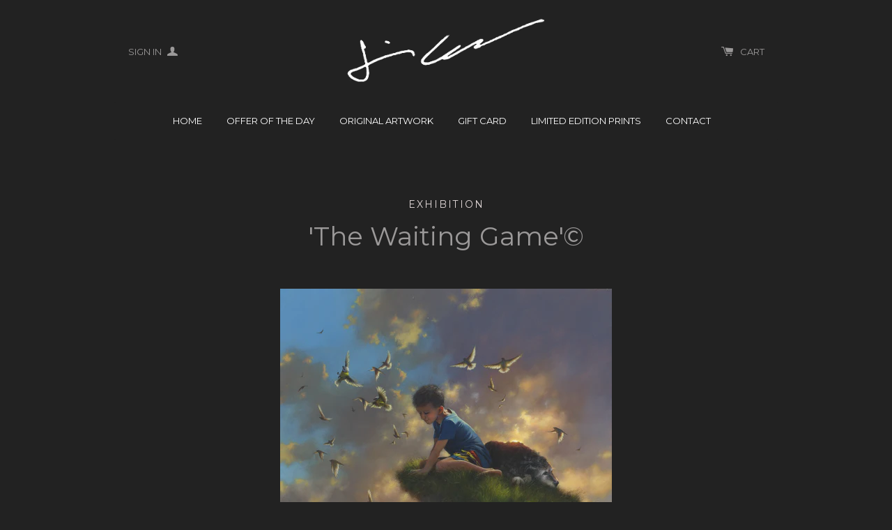

--- FILE ---
content_type: text/html; charset=utf-8
request_url: https://www.jimmylawlor.com/collections/original-paintings/products/the-waiting-game
body_size: 13371
content:
<!doctype html>
<!--[if lt IE 7]><html class="no-js lt-ie9 lt-ie8 lt-ie7" lang="en"> <![endif]-->
<!--[if IE 7]><html class="no-js lt-ie9 lt-ie8" lang="en"> <![endif]-->
<!--[if IE 8]><html class="no-js lt-ie9" lang="en"> <![endif]-->
<!--[if IE 9 ]><html class="ie9 no-js"> <![endif]-->
<!--[if (gt IE 9)|!(IE)]><!--> <html class="no-js"> <!--<![endif]-->
<head>

  <!-- Basic page needs ================================================== -->
  <meta charset="utf-8">
  <meta http-equiv="X-UA-Compatible" content="IE=edge,chrome=1">

  

  <!-- Title and description ================================================== -->
  <title>
  &#39;The Waiting Game&#39;© &ndash; Jimmy Lawlor
  </title>

  
  <meta name="description" content="Original Artwork Size: 24 inches x 24 inches Medium: Acrylic Original artwork is framed">
  

  <!-- Product meta ================================================== -->
  

  <meta property="og:type" content="product">
  <meta property="og:title" content="&#39;The Waiting Game&#39;©">
  
  <meta property="og:image" content="http://www.jimmylawlor.com/cdn/shop/products/thewaitinggame_grande.jpg?v=1615893328">
  <meta property="og:image:secure_url" content="https://www.jimmylawlor.com/cdn/shop/products/thewaitinggame_grande.jpg?v=1615893328">
  
  <meta property="og:price:amount" content="8,000.00">
  <meta property="og:price:currency" content="EUR">


  <meta property="og:description" content="Original Artwork Size: 24 inches x 24 inches Medium: Acrylic Original artwork is framed">

  <meta property="og:url" content="https://www.jimmylawlor.com/products/the-waiting-game">
  <meta property="og:site_name" content="Jimmy Lawlor">

  



  <meta name="twitter:site" content="@LawlorJimmy">


  <meta name="twitter:card" content="product">
  <meta name="twitter:title" content="'The Waiting Game'©">
  <meta name="twitter:description" content="Original Artwork
Size: 24 inches x 24 inches
Medium: Acrylic
Original artwork is framed">
  <meta name="twitter:image" content="https://www.jimmylawlor.com/cdn/shop/products/thewaitinggame_medium.jpg?v=1615893328">
  <meta name="twitter:image:width" content="240">
  <meta name="twitter:image:height" content="240">
  <meta name="twitter:label1" content="Price">
  <meta name="twitter:data1" content="&amp;euro;8,000.00 EUR">
  
  <meta name="twitter:label2" content="Brand">
  <meta name="twitter:data2" content="Jimmy&#39;s Site">
  



  <!-- Helpers ================================================== -->
  <link rel="canonical" href="https://www.jimmylawlor.com/products/the-waiting-game">
  <meta name="viewport" content="width=device-width,initial-scale=1">
  
  
  
  <link href="//fonts.googleapis.com/css?family=Open+Sans:" rel="stylesheet" type="text/css" media="all" />


  
    
    
    <link href="//fonts.googleapis.com/css?family=Montserrat:400" rel="stylesheet" type="text/css" media="all" />
  


  



  <!-- CSS ================================================== -->
  
    <link href="//www.jimmylawlor.com/cdn/shop/t/3/assets/owl.carousel.min.css?v=176829526987963456631433931293" rel="stylesheet" type="text/css" media="all" />
  
  <link href="//www.jimmylawlor.com/cdn/shop/t/3/assets/timber.scss.css?v=157141534285287215671701509734" rel="stylesheet" type="text/css" media="all" />

  

  <!-- Header hook for plugins ================================================== -->
  <script>window.performance && window.performance.mark && window.performance.mark('shopify.content_for_header.start');</script><meta id="shopify-digital-wallet" name="shopify-digital-wallet" content="/8904118/digital_wallets/dialog">
<meta name="shopify-checkout-api-token" content="fb459a05bab1aa771a21098af8e17d7a">
<meta id="in-context-paypal-metadata" data-shop-id="8904118" data-venmo-supported="false" data-environment="production" data-locale="en_US" data-paypal-v4="true" data-currency="EUR">
<link rel="alternate" type="application/json+oembed" href="https://www.jimmylawlor.com/products/the-waiting-game.oembed">
<script async="async" src="/checkouts/internal/preloads.js?locale=en-IE"></script>
<script id="shopify-features" type="application/json">{"accessToken":"fb459a05bab1aa771a21098af8e17d7a","betas":["rich-media-storefront-analytics"],"domain":"www.jimmylawlor.com","predictiveSearch":true,"shopId":8904118,"locale":"en"}</script>
<script>var Shopify = Shopify || {};
Shopify.shop = "jimmys-site.myshopify.com";
Shopify.locale = "en";
Shopify.currency = {"active":"EUR","rate":"1.0"};
Shopify.country = "IE";
Shopify.theme = {"name":"Solo","id":32204675,"schema_name":null,"schema_version":null,"theme_store_id":22,"role":"main"};
Shopify.theme.handle = "null";
Shopify.theme.style = {"id":null,"handle":null};
Shopify.cdnHost = "www.jimmylawlor.com/cdn";
Shopify.routes = Shopify.routes || {};
Shopify.routes.root = "/";</script>
<script type="module">!function(o){(o.Shopify=o.Shopify||{}).modules=!0}(window);</script>
<script>!function(o){function n(){var o=[];function n(){o.push(Array.prototype.slice.apply(arguments))}return n.q=o,n}var t=o.Shopify=o.Shopify||{};t.loadFeatures=n(),t.autoloadFeatures=n()}(window);</script>
<script id="shop-js-analytics" type="application/json">{"pageType":"product"}</script>
<script defer="defer" async type="module" src="//www.jimmylawlor.com/cdn/shopifycloud/shop-js/modules/v2/client.init-shop-cart-sync_BT-GjEfc.en.esm.js"></script>
<script defer="defer" async type="module" src="//www.jimmylawlor.com/cdn/shopifycloud/shop-js/modules/v2/chunk.common_D58fp_Oc.esm.js"></script>
<script defer="defer" async type="module" src="//www.jimmylawlor.com/cdn/shopifycloud/shop-js/modules/v2/chunk.modal_xMitdFEc.esm.js"></script>
<script type="module">
  await import("//www.jimmylawlor.com/cdn/shopifycloud/shop-js/modules/v2/client.init-shop-cart-sync_BT-GjEfc.en.esm.js");
await import("//www.jimmylawlor.com/cdn/shopifycloud/shop-js/modules/v2/chunk.common_D58fp_Oc.esm.js");
await import("//www.jimmylawlor.com/cdn/shopifycloud/shop-js/modules/v2/chunk.modal_xMitdFEc.esm.js");

  window.Shopify.SignInWithShop?.initShopCartSync?.({"fedCMEnabled":true,"windoidEnabled":true});

</script>
<script id="__st">var __st={"a":8904118,"offset":0,"reqid":"131ad2e9-92d5-4bb6-b721-cf241e79826d-1769390474","pageurl":"www.jimmylawlor.com\/collections\/original-paintings\/products\/the-waiting-game","u":"e001b00b268f","p":"product","rtyp":"product","rid":6597404917943};</script>
<script>window.ShopifyPaypalV4VisibilityTracking = true;</script>
<script id="captcha-bootstrap">!function(){'use strict';const t='contact',e='account',n='new_comment',o=[[t,t],['blogs',n],['comments',n],[t,'customer']],c=[[e,'customer_login'],[e,'guest_login'],[e,'recover_customer_password'],[e,'create_customer']],r=t=>t.map((([t,e])=>`form[action*='/${t}']:not([data-nocaptcha='true']) input[name='form_type'][value='${e}']`)).join(','),a=t=>()=>t?[...document.querySelectorAll(t)].map((t=>t.form)):[];function s(){const t=[...o],e=r(t);return a(e)}const i='password',u='form_key',d=['recaptcha-v3-token','g-recaptcha-response','h-captcha-response',i],f=()=>{try{return window.sessionStorage}catch{return}},m='__shopify_v',_=t=>t.elements[u];function p(t,e,n=!1){try{const o=window.sessionStorage,c=JSON.parse(o.getItem(e)),{data:r}=function(t){const{data:e,action:n}=t;return t[m]||n?{data:e,action:n}:{data:t,action:n}}(c);for(const[e,n]of Object.entries(r))t.elements[e]&&(t.elements[e].value=n);n&&o.removeItem(e)}catch(o){console.error('form repopulation failed',{error:o})}}const l='form_type',E='cptcha';function T(t){t.dataset[E]=!0}const w=window,h=w.document,L='Shopify',v='ce_forms',y='captcha';let A=!1;((t,e)=>{const n=(g='f06e6c50-85a8-45c8-87d0-21a2b65856fe',I='https://cdn.shopify.com/shopifycloud/storefront-forms-hcaptcha/ce_storefront_forms_captcha_hcaptcha.v1.5.2.iife.js',D={infoText:'Protected by hCaptcha',privacyText:'Privacy',termsText:'Terms'},(t,e,n)=>{const o=w[L][v],c=o.bindForm;if(c)return c(t,g,e,D).then(n);var r;o.q.push([[t,g,e,D],n]),r=I,A||(h.body.append(Object.assign(h.createElement('script'),{id:'captcha-provider',async:!0,src:r})),A=!0)});var g,I,D;w[L]=w[L]||{},w[L][v]=w[L][v]||{},w[L][v].q=[],w[L][y]=w[L][y]||{},w[L][y].protect=function(t,e){n(t,void 0,e),T(t)},Object.freeze(w[L][y]),function(t,e,n,w,h,L){const[v,y,A,g]=function(t,e,n){const i=e?o:[],u=t?c:[],d=[...i,...u],f=r(d),m=r(i),_=r(d.filter((([t,e])=>n.includes(e))));return[a(f),a(m),a(_),s()]}(w,h,L),I=t=>{const e=t.target;return e instanceof HTMLFormElement?e:e&&e.form},D=t=>v().includes(t);t.addEventListener('submit',(t=>{const e=I(t);if(!e)return;const n=D(e)&&!e.dataset.hcaptchaBound&&!e.dataset.recaptchaBound,o=_(e),c=g().includes(e)&&(!o||!o.value);(n||c)&&t.preventDefault(),c&&!n&&(function(t){try{if(!f())return;!function(t){const e=f();if(!e)return;const n=_(t);if(!n)return;const o=n.value;o&&e.removeItem(o)}(t);const e=Array.from(Array(32),(()=>Math.random().toString(36)[2])).join('');!function(t,e){_(t)||t.append(Object.assign(document.createElement('input'),{type:'hidden',name:u})),t.elements[u].value=e}(t,e),function(t,e){const n=f();if(!n)return;const o=[...t.querySelectorAll(`input[type='${i}']`)].map((({name:t})=>t)),c=[...d,...o],r={};for(const[a,s]of new FormData(t).entries())c.includes(a)||(r[a]=s);n.setItem(e,JSON.stringify({[m]:1,action:t.action,data:r}))}(t,e)}catch(e){console.error('failed to persist form',e)}}(e),e.submit())}));const S=(t,e)=>{t&&!t.dataset[E]&&(n(t,e.some((e=>e===t))),T(t))};for(const o of['focusin','change'])t.addEventListener(o,(t=>{const e=I(t);D(e)&&S(e,y())}));const B=e.get('form_key'),M=e.get(l),P=B&&M;t.addEventListener('DOMContentLoaded',(()=>{const t=y();if(P)for(const e of t)e.elements[l].value===M&&p(e,B);[...new Set([...A(),...v().filter((t=>'true'===t.dataset.shopifyCaptcha))])].forEach((e=>S(e,t)))}))}(h,new URLSearchParams(w.location.search),n,t,e,['guest_login'])})(!0,!0)}();</script>
<script integrity="sha256-4kQ18oKyAcykRKYeNunJcIwy7WH5gtpwJnB7kiuLZ1E=" data-source-attribution="shopify.loadfeatures" defer="defer" src="//www.jimmylawlor.com/cdn/shopifycloud/storefront/assets/storefront/load_feature-a0a9edcb.js" crossorigin="anonymous"></script>
<script data-source-attribution="shopify.dynamic_checkout.dynamic.init">var Shopify=Shopify||{};Shopify.PaymentButton=Shopify.PaymentButton||{isStorefrontPortableWallets:!0,init:function(){window.Shopify.PaymentButton.init=function(){};var t=document.createElement("script");t.src="https://www.jimmylawlor.com/cdn/shopifycloud/portable-wallets/latest/portable-wallets.en.js",t.type="module",document.head.appendChild(t)}};
</script>
<script data-source-attribution="shopify.dynamic_checkout.buyer_consent">
  function portableWalletsHideBuyerConsent(e){var t=document.getElementById("shopify-buyer-consent"),n=document.getElementById("shopify-subscription-policy-button");t&&n&&(t.classList.add("hidden"),t.setAttribute("aria-hidden","true"),n.removeEventListener("click",e))}function portableWalletsShowBuyerConsent(e){var t=document.getElementById("shopify-buyer-consent"),n=document.getElementById("shopify-subscription-policy-button");t&&n&&(t.classList.remove("hidden"),t.removeAttribute("aria-hidden"),n.addEventListener("click",e))}window.Shopify?.PaymentButton&&(window.Shopify.PaymentButton.hideBuyerConsent=portableWalletsHideBuyerConsent,window.Shopify.PaymentButton.showBuyerConsent=portableWalletsShowBuyerConsent);
</script>
<script data-source-attribution="shopify.dynamic_checkout.cart.bootstrap">document.addEventListener("DOMContentLoaded",(function(){function t(){return document.querySelector("shopify-accelerated-checkout-cart, shopify-accelerated-checkout")}if(t())Shopify.PaymentButton.init();else{new MutationObserver((function(e,n){t()&&(Shopify.PaymentButton.init(),n.disconnect())})).observe(document.body,{childList:!0,subtree:!0})}}));
</script>
<link id="shopify-accelerated-checkout-styles" rel="stylesheet" media="screen" href="https://www.jimmylawlor.com/cdn/shopifycloud/portable-wallets/latest/accelerated-checkout-backwards-compat.css" crossorigin="anonymous">
<style id="shopify-accelerated-checkout-cart">
        #shopify-buyer-consent {
  margin-top: 1em;
  display: inline-block;
  width: 100%;
}

#shopify-buyer-consent.hidden {
  display: none;
}

#shopify-subscription-policy-button {
  background: none;
  border: none;
  padding: 0;
  text-decoration: underline;
  font-size: inherit;
  cursor: pointer;
}

#shopify-subscription-policy-button::before {
  box-shadow: none;
}

      </style>

<script>window.performance && window.performance.mark && window.performance.mark('shopify.content_for_header.end');</script>

  

<!--[if lte IE 9]>
<script src="//cdnjs.cloudflare.com/ajax/libs/html5shiv/3.7.2/html5shiv.min.js" type="text/javascript"></script>
<script src="//www.jimmylawlor.com/cdn/shop/t/3/assets/respond.min.js?v=32887740752178161811433931293" type="text/javascript"></script>
<link href="//www.jimmylawlor.com/cdn/shop/t/3/assets/respond-proxy.html" id="respond-proxy" rel="respond-proxy" />
<link href="//www.jimmylawlor.com/search?q=b565431bc7449af8bc5e3a8674ab820d" id="respond-redirect" rel="respond-redirect" />
<script src="//www.jimmylawlor.com/search?q=b565431bc7449af8bc5e3a8674ab820d" type="text/javascript"></script>
<![endif]-->


  
  

  
  <script src="//ajax.googleapis.com/ajax/libs/jquery/1.11.0/jquery.min.js" type="text/javascript"></script>
  <script src="//www.jimmylawlor.com/cdn/shop/t/3/assets/modernizr.min.js?v=520786850485634651433931293" type="text/javascript"></script>
  
    <script src="//www.jimmylawlor.com/cdn/shop/t/3/assets/owl.carousel.min.js?v=31265185869192891091433931293" type="text/javascript"></script>
  

<link href="https://monorail-edge.shopifysvc.com" rel="dns-prefetch">
<script>(function(){if ("sendBeacon" in navigator && "performance" in window) {try {var session_token_from_headers = performance.getEntriesByType('navigation')[0].serverTiming.find(x => x.name == '_s').description;} catch {var session_token_from_headers = undefined;}var session_cookie_matches = document.cookie.match(/_shopify_s=([^;]*)/);var session_token_from_cookie = session_cookie_matches && session_cookie_matches.length === 2 ? session_cookie_matches[1] : "";var session_token = session_token_from_headers || session_token_from_cookie || "";function handle_abandonment_event(e) {var entries = performance.getEntries().filter(function(entry) {return /monorail-edge.shopifysvc.com/.test(entry.name);});if (!window.abandonment_tracked && entries.length === 0) {window.abandonment_tracked = true;var currentMs = Date.now();var navigation_start = performance.timing.navigationStart;var payload = {shop_id: 8904118,url: window.location.href,navigation_start,duration: currentMs - navigation_start,session_token,page_type: "product"};window.navigator.sendBeacon("https://monorail-edge.shopifysvc.com/v1/produce", JSON.stringify({schema_id: "online_store_buyer_site_abandonment/1.1",payload: payload,metadata: {event_created_at_ms: currentMs,event_sent_at_ms: currentMs}}));}}window.addEventListener('pagehide', handle_abandonment_event);}}());</script>
<script id="web-pixels-manager-setup">(function e(e,d,r,n,o){if(void 0===o&&(o={}),!Boolean(null===(a=null===(i=window.Shopify)||void 0===i?void 0:i.analytics)||void 0===a?void 0:a.replayQueue)){var i,a;window.Shopify=window.Shopify||{};var t=window.Shopify;t.analytics=t.analytics||{};var s=t.analytics;s.replayQueue=[],s.publish=function(e,d,r){return s.replayQueue.push([e,d,r]),!0};try{self.performance.mark("wpm:start")}catch(e){}var l=function(){var e={modern:/Edge?\/(1{2}[4-9]|1[2-9]\d|[2-9]\d{2}|\d{4,})\.\d+(\.\d+|)|Firefox\/(1{2}[4-9]|1[2-9]\d|[2-9]\d{2}|\d{4,})\.\d+(\.\d+|)|Chrom(ium|e)\/(9{2}|\d{3,})\.\d+(\.\d+|)|(Maci|X1{2}).+ Version\/(15\.\d+|(1[6-9]|[2-9]\d|\d{3,})\.\d+)([,.]\d+|)( \(\w+\)|)( Mobile\/\w+|) Safari\/|Chrome.+OPR\/(9{2}|\d{3,})\.\d+\.\d+|(CPU[ +]OS|iPhone[ +]OS|CPU[ +]iPhone|CPU IPhone OS|CPU iPad OS)[ +]+(15[._]\d+|(1[6-9]|[2-9]\d|\d{3,})[._]\d+)([._]\d+|)|Android:?[ /-](13[3-9]|1[4-9]\d|[2-9]\d{2}|\d{4,})(\.\d+|)(\.\d+|)|Android.+Firefox\/(13[5-9]|1[4-9]\d|[2-9]\d{2}|\d{4,})\.\d+(\.\d+|)|Android.+Chrom(ium|e)\/(13[3-9]|1[4-9]\d|[2-9]\d{2}|\d{4,})\.\d+(\.\d+|)|SamsungBrowser\/([2-9]\d|\d{3,})\.\d+/,legacy:/Edge?\/(1[6-9]|[2-9]\d|\d{3,})\.\d+(\.\d+|)|Firefox\/(5[4-9]|[6-9]\d|\d{3,})\.\d+(\.\d+|)|Chrom(ium|e)\/(5[1-9]|[6-9]\d|\d{3,})\.\d+(\.\d+|)([\d.]+$|.*Safari\/(?![\d.]+ Edge\/[\d.]+$))|(Maci|X1{2}).+ Version\/(10\.\d+|(1[1-9]|[2-9]\d|\d{3,})\.\d+)([,.]\d+|)( \(\w+\)|)( Mobile\/\w+|) Safari\/|Chrome.+OPR\/(3[89]|[4-9]\d|\d{3,})\.\d+\.\d+|(CPU[ +]OS|iPhone[ +]OS|CPU[ +]iPhone|CPU IPhone OS|CPU iPad OS)[ +]+(10[._]\d+|(1[1-9]|[2-9]\d|\d{3,})[._]\d+)([._]\d+|)|Android:?[ /-](13[3-9]|1[4-9]\d|[2-9]\d{2}|\d{4,})(\.\d+|)(\.\d+|)|Mobile Safari.+OPR\/([89]\d|\d{3,})\.\d+\.\d+|Android.+Firefox\/(13[5-9]|1[4-9]\d|[2-9]\d{2}|\d{4,})\.\d+(\.\d+|)|Android.+Chrom(ium|e)\/(13[3-9]|1[4-9]\d|[2-9]\d{2}|\d{4,})\.\d+(\.\d+|)|Android.+(UC? ?Browser|UCWEB|U3)[ /]?(15\.([5-9]|\d{2,})|(1[6-9]|[2-9]\d|\d{3,})\.\d+)\.\d+|SamsungBrowser\/(5\.\d+|([6-9]|\d{2,})\.\d+)|Android.+MQ{2}Browser\/(14(\.(9|\d{2,})|)|(1[5-9]|[2-9]\d|\d{3,})(\.\d+|))(\.\d+|)|K[Aa][Ii]OS\/(3\.\d+|([4-9]|\d{2,})\.\d+)(\.\d+|)/},d=e.modern,r=e.legacy,n=navigator.userAgent;return n.match(d)?"modern":n.match(r)?"legacy":"unknown"}(),u="modern"===l?"modern":"legacy",c=(null!=n?n:{modern:"",legacy:""})[u],f=function(e){return[e.baseUrl,"/wpm","/b",e.hashVersion,"modern"===e.buildTarget?"m":"l",".js"].join("")}({baseUrl:d,hashVersion:r,buildTarget:u}),m=function(e){var d=e.version,r=e.bundleTarget,n=e.surface,o=e.pageUrl,i=e.monorailEndpoint;return{emit:function(e){var a=e.status,t=e.errorMsg,s=(new Date).getTime(),l=JSON.stringify({metadata:{event_sent_at_ms:s},events:[{schema_id:"web_pixels_manager_load/3.1",payload:{version:d,bundle_target:r,page_url:o,status:a,surface:n,error_msg:t},metadata:{event_created_at_ms:s}}]});if(!i)return console&&console.warn&&console.warn("[Web Pixels Manager] No Monorail endpoint provided, skipping logging."),!1;try{return self.navigator.sendBeacon.bind(self.navigator)(i,l)}catch(e){}var u=new XMLHttpRequest;try{return u.open("POST",i,!0),u.setRequestHeader("Content-Type","text/plain"),u.send(l),!0}catch(e){return console&&console.warn&&console.warn("[Web Pixels Manager] Got an unhandled error while logging to Monorail."),!1}}}}({version:r,bundleTarget:l,surface:e.surface,pageUrl:self.location.href,monorailEndpoint:e.monorailEndpoint});try{o.browserTarget=l,function(e){var d=e.src,r=e.async,n=void 0===r||r,o=e.onload,i=e.onerror,a=e.sri,t=e.scriptDataAttributes,s=void 0===t?{}:t,l=document.createElement("script"),u=document.querySelector("head"),c=document.querySelector("body");if(l.async=n,l.src=d,a&&(l.integrity=a,l.crossOrigin="anonymous"),s)for(var f in s)if(Object.prototype.hasOwnProperty.call(s,f))try{l.dataset[f]=s[f]}catch(e){}if(o&&l.addEventListener("load",o),i&&l.addEventListener("error",i),u)u.appendChild(l);else{if(!c)throw new Error("Did not find a head or body element to append the script");c.appendChild(l)}}({src:f,async:!0,onload:function(){if(!function(){var e,d;return Boolean(null===(d=null===(e=window.Shopify)||void 0===e?void 0:e.analytics)||void 0===d?void 0:d.initialized)}()){var d=window.webPixelsManager.init(e)||void 0;if(d){var r=window.Shopify.analytics;r.replayQueue.forEach((function(e){var r=e[0],n=e[1],o=e[2];d.publishCustomEvent(r,n,o)})),r.replayQueue=[],r.publish=d.publishCustomEvent,r.visitor=d.visitor,r.initialized=!0}}},onerror:function(){return m.emit({status:"failed",errorMsg:"".concat(f," has failed to load")})},sri:function(e){var d=/^sha384-[A-Za-z0-9+/=]+$/;return"string"==typeof e&&d.test(e)}(c)?c:"",scriptDataAttributes:o}),m.emit({status:"loading"})}catch(e){m.emit({status:"failed",errorMsg:(null==e?void 0:e.message)||"Unknown error"})}}})({shopId: 8904118,storefrontBaseUrl: "https://www.jimmylawlor.com",extensionsBaseUrl: "https://extensions.shopifycdn.com/cdn/shopifycloud/web-pixels-manager",monorailEndpoint: "https://monorail-edge.shopifysvc.com/unstable/produce_batch",surface: "storefront-renderer",enabledBetaFlags: ["2dca8a86"],webPixelsConfigList: [{"id":"shopify-app-pixel","configuration":"{}","eventPayloadVersion":"v1","runtimeContext":"STRICT","scriptVersion":"0450","apiClientId":"shopify-pixel","type":"APP","privacyPurposes":["ANALYTICS","MARKETING"]},{"id":"shopify-custom-pixel","eventPayloadVersion":"v1","runtimeContext":"LAX","scriptVersion":"0450","apiClientId":"shopify-pixel","type":"CUSTOM","privacyPurposes":["ANALYTICS","MARKETING"]}],isMerchantRequest: false,initData: {"shop":{"name":"Jimmy Lawlor","paymentSettings":{"currencyCode":"EUR"},"myshopifyDomain":"jimmys-site.myshopify.com","countryCode":"IE","storefrontUrl":"https:\/\/www.jimmylawlor.com"},"customer":null,"cart":null,"checkout":null,"productVariants":[{"price":{"amount":8000.0,"currencyCode":"EUR"},"product":{"title":"'The Waiting Game'©","vendor":"Jimmy's Site","id":"6597404917943","untranslatedTitle":"'The Waiting Game'©","url":"\/products\/the-waiting-game","type":"Original Artwork"},"id":"39385574604983","image":{"src":"\/\/www.jimmylawlor.com\/cdn\/shop\/products\/thewaitinggame.jpg?v=1615893328"},"sku":"","title":"Default Title","untranslatedTitle":"Default Title"}],"purchasingCompany":null},},"https://www.jimmylawlor.com/cdn","fcfee988w5aeb613cpc8e4bc33m6693e112",{"modern":"","legacy":""},{"shopId":"8904118","storefrontBaseUrl":"https:\/\/www.jimmylawlor.com","extensionBaseUrl":"https:\/\/extensions.shopifycdn.com\/cdn\/shopifycloud\/web-pixels-manager","surface":"storefront-renderer","enabledBetaFlags":"[\"2dca8a86\"]","isMerchantRequest":"false","hashVersion":"fcfee988w5aeb613cpc8e4bc33m6693e112","publish":"custom","events":"[[\"page_viewed\",{}],[\"product_viewed\",{\"productVariant\":{\"price\":{\"amount\":8000.0,\"currencyCode\":\"EUR\"},\"product\":{\"title\":\"'The Waiting Game'©\",\"vendor\":\"Jimmy's Site\",\"id\":\"6597404917943\",\"untranslatedTitle\":\"'The Waiting Game'©\",\"url\":\"\/products\/the-waiting-game\",\"type\":\"Original Artwork\"},\"id\":\"39385574604983\",\"image\":{\"src\":\"\/\/www.jimmylawlor.com\/cdn\/shop\/products\/thewaitinggame.jpg?v=1615893328\"},\"sku\":\"\",\"title\":\"Default Title\",\"untranslatedTitle\":\"Default Title\"}}]]"});</script><script>
  window.ShopifyAnalytics = window.ShopifyAnalytics || {};
  window.ShopifyAnalytics.meta = window.ShopifyAnalytics.meta || {};
  window.ShopifyAnalytics.meta.currency = 'EUR';
  var meta = {"product":{"id":6597404917943,"gid":"gid:\/\/shopify\/Product\/6597404917943","vendor":"Jimmy's Site","type":"Original Artwork","handle":"the-waiting-game","variants":[{"id":39385574604983,"price":800000,"name":"'The Waiting Game'©","public_title":null,"sku":""}],"remote":false},"page":{"pageType":"product","resourceType":"product","resourceId":6597404917943,"requestId":"131ad2e9-92d5-4bb6-b721-cf241e79826d-1769390474"}};
  for (var attr in meta) {
    window.ShopifyAnalytics.meta[attr] = meta[attr];
  }
</script>
<script class="analytics">
  (function () {
    var customDocumentWrite = function(content) {
      var jquery = null;

      if (window.jQuery) {
        jquery = window.jQuery;
      } else if (window.Checkout && window.Checkout.$) {
        jquery = window.Checkout.$;
      }

      if (jquery) {
        jquery('body').append(content);
      }
    };

    var hasLoggedConversion = function(token) {
      if (token) {
        return document.cookie.indexOf('loggedConversion=' + token) !== -1;
      }
      return false;
    }

    var setCookieIfConversion = function(token) {
      if (token) {
        var twoMonthsFromNow = new Date(Date.now());
        twoMonthsFromNow.setMonth(twoMonthsFromNow.getMonth() + 2);

        document.cookie = 'loggedConversion=' + token + '; expires=' + twoMonthsFromNow;
      }
    }

    var trekkie = window.ShopifyAnalytics.lib = window.trekkie = window.trekkie || [];
    if (trekkie.integrations) {
      return;
    }
    trekkie.methods = [
      'identify',
      'page',
      'ready',
      'track',
      'trackForm',
      'trackLink'
    ];
    trekkie.factory = function(method) {
      return function() {
        var args = Array.prototype.slice.call(arguments);
        args.unshift(method);
        trekkie.push(args);
        return trekkie;
      };
    };
    for (var i = 0; i < trekkie.methods.length; i++) {
      var key = trekkie.methods[i];
      trekkie[key] = trekkie.factory(key);
    }
    trekkie.load = function(config) {
      trekkie.config = config || {};
      trekkie.config.initialDocumentCookie = document.cookie;
      var first = document.getElementsByTagName('script')[0];
      var script = document.createElement('script');
      script.type = 'text/javascript';
      script.onerror = function(e) {
        var scriptFallback = document.createElement('script');
        scriptFallback.type = 'text/javascript';
        scriptFallback.onerror = function(error) {
                var Monorail = {
      produce: function produce(monorailDomain, schemaId, payload) {
        var currentMs = new Date().getTime();
        var event = {
          schema_id: schemaId,
          payload: payload,
          metadata: {
            event_created_at_ms: currentMs,
            event_sent_at_ms: currentMs
          }
        };
        return Monorail.sendRequest("https://" + monorailDomain + "/v1/produce", JSON.stringify(event));
      },
      sendRequest: function sendRequest(endpointUrl, payload) {
        // Try the sendBeacon API
        if (window && window.navigator && typeof window.navigator.sendBeacon === 'function' && typeof window.Blob === 'function' && !Monorail.isIos12()) {
          var blobData = new window.Blob([payload], {
            type: 'text/plain'
          });

          if (window.navigator.sendBeacon(endpointUrl, blobData)) {
            return true;
          } // sendBeacon was not successful

        } // XHR beacon

        var xhr = new XMLHttpRequest();

        try {
          xhr.open('POST', endpointUrl);
          xhr.setRequestHeader('Content-Type', 'text/plain');
          xhr.send(payload);
        } catch (e) {
          console.log(e);
        }

        return false;
      },
      isIos12: function isIos12() {
        return window.navigator.userAgent.lastIndexOf('iPhone; CPU iPhone OS 12_') !== -1 || window.navigator.userAgent.lastIndexOf('iPad; CPU OS 12_') !== -1;
      }
    };
    Monorail.produce('monorail-edge.shopifysvc.com',
      'trekkie_storefront_load_errors/1.1',
      {shop_id: 8904118,
      theme_id: 32204675,
      app_name: "storefront",
      context_url: window.location.href,
      source_url: "//www.jimmylawlor.com/cdn/s/trekkie.storefront.8d95595f799fbf7e1d32231b9a28fd43b70c67d3.min.js"});

        };
        scriptFallback.async = true;
        scriptFallback.src = '//www.jimmylawlor.com/cdn/s/trekkie.storefront.8d95595f799fbf7e1d32231b9a28fd43b70c67d3.min.js';
        first.parentNode.insertBefore(scriptFallback, first);
      };
      script.async = true;
      script.src = '//www.jimmylawlor.com/cdn/s/trekkie.storefront.8d95595f799fbf7e1d32231b9a28fd43b70c67d3.min.js';
      first.parentNode.insertBefore(script, first);
    };
    trekkie.load(
      {"Trekkie":{"appName":"storefront","development":false,"defaultAttributes":{"shopId":8904118,"isMerchantRequest":null,"themeId":32204675,"themeCityHash":"5708630277326559175","contentLanguage":"en","currency":"EUR","eventMetadataId":"a69ecc28-0960-4ddb-a02e-9bf645bccc80"},"isServerSideCookieWritingEnabled":true,"monorailRegion":"shop_domain","enabledBetaFlags":["65f19447"]},"Session Attribution":{},"S2S":{"facebookCapiEnabled":false,"source":"trekkie-storefront-renderer","apiClientId":580111}}
    );

    var loaded = false;
    trekkie.ready(function() {
      if (loaded) return;
      loaded = true;

      window.ShopifyAnalytics.lib = window.trekkie;

      var originalDocumentWrite = document.write;
      document.write = customDocumentWrite;
      try { window.ShopifyAnalytics.merchantGoogleAnalytics.call(this); } catch(error) {};
      document.write = originalDocumentWrite;

      window.ShopifyAnalytics.lib.page(null,{"pageType":"product","resourceType":"product","resourceId":6597404917943,"requestId":"131ad2e9-92d5-4bb6-b721-cf241e79826d-1769390474","shopifyEmitted":true});

      var match = window.location.pathname.match(/checkouts\/(.+)\/(thank_you|post_purchase)/)
      var token = match? match[1]: undefined;
      if (!hasLoggedConversion(token)) {
        setCookieIfConversion(token);
        window.ShopifyAnalytics.lib.track("Viewed Product",{"currency":"EUR","variantId":39385574604983,"productId":6597404917943,"productGid":"gid:\/\/shopify\/Product\/6597404917943","name":"'The Waiting Game'©","price":"8000.00","sku":"","brand":"Jimmy's Site","variant":null,"category":"Original Artwork","nonInteraction":true,"remote":false},undefined,undefined,{"shopifyEmitted":true});
      window.ShopifyAnalytics.lib.track("monorail:\/\/trekkie_storefront_viewed_product\/1.1",{"currency":"EUR","variantId":39385574604983,"productId":6597404917943,"productGid":"gid:\/\/shopify\/Product\/6597404917943","name":"'The Waiting Game'©","price":"8000.00","sku":"","brand":"Jimmy's Site","variant":null,"category":"Original Artwork","nonInteraction":true,"remote":false,"referer":"https:\/\/www.jimmylawlor.com\/collections\/original-paintings\/products\/the-waiting-game"});
      }
    });


        var eventsListenerScript = document.createElement('script');
        eventsListenerScript.async = true;
        eventsListenerScript.src = "//www.jimmylawlor.com/cdn/shopifycloud/storefront/assets/shop_events_listener-3da45d37.js";
        document.getElementsByTagName('head')[0].appendChild(eventsListenerScript);

})();</script>
<script
  defer
  src="https://www.jimmylawlor.com/cdn/shopifycloud/perf-kit/shopify-perf-kit-3.0.4.min.js"
  data-application="storefront-renderer"
  data-shop-id="8904118"
  data-render-region="gcp-us-east1"
  data-page-type="product"
  data-theme-instance-id="32204675"
  data-theme-name=""
  data-theme-version=""
  data-monorail-region="shop_domain"
  data-resource-timing-sampling-rate="10"
  data-shs="true"
  data-shs-beacon="true"
  data-shs-export-with-fetch="true"
  data-shs-logs-sample-rate="1"
  data-shs-beacon-endpoint="https://www.jimmylawlor.com/api/collect"
></script>
</head>


<body id="39-the-waiting-game-39" class="template-product" >

  <header class="site-header" role="banner">
      <div class="wrapper">
        <div class="grid--full">
          <div class="mobile-nav--sticky">
            <div class="grid-item medium--hide large--hide one-half mobile-nav__item">
              <div id="mobileNavBar">
                <button class="menu-toggle btn-link mobile-nav-bar__link">
                  <span class="icon-fallback-text">
                    <span class="icon icon-menu" aria-hidden="true"></span>
                  </span>
                  Menu
                </button>
              </div>
            </div>
            <div class="grid-item medium--hide large--hide one-half text-right mobile-nav__item">
              <a href="/cart" class="cart-toggle mobile-nav-bar__link">
                Cart
                <span class="cart-icon-wrapper">
                  <span class="icon-fallback-text">
                    <span class="icon icon-cart" aria-hidden="true"></span>
                  </span>
                  <span class="cart-count hidden-count">0</span>
                </span>
              </a>
            </div>
          </div>
          <div class="grid-item one-quarter small--hide header-login-wrapper">
            
              
                <a href="/account/login">
                  Sign In
                  <span class="icon-fallback-text">
                    <span class="icon icon-user" aria-hidden="true"></span>
                  </span>
                </a>
              
            
          </div>
          <div class="grid-item large--one-half medium--one-half header-logo-wrapper">
            

            
              <div class="h1 header-logo" itemscope itemtype="http://schema.org/Organization">
            
              
                <a href="/" itemprop="url">
                  <img src="//www.jimmylawlor.com/cdn/shop/t/3/assets/logo.png?v=59534734058787313421433931919" alt="Jimmy Lawlor" itemprop="logo">
                </a>
              
            
              </div>
            
          </div>
          <div class="grid-item one-quarter small--hide header-cart-wrapper">
            
            <a href="/cart" class="cart-toggle" id="cartToggle">
              <span class="cart-icon-wrapper">
                <span class="icon-fallback-text">
                  <span class="icon icon-cart" aria-hidden="true"></span>
                </span>
                <span class="cart-count hidden-count">0</span>
              </span>
              Cart
            </a>
          </div>
        </div>
      </div>
  </header>
  <hr class="visible--small hr--header">

  <nav class="wrapper nav-bar" role="navigation">
    
<!-- site-nav.liquid -->
<ul class="site-nav" id="accessibleNav">
  
    
    
    
      <li >
        <a href="/">Home</a>
      </li>
    
  
    
    
    
      <li >
        <a href="/collections/offer-of-the-week">Offer of the Day</a>
      </li>
    
  
    
    
    
      <li class="site-nav--active">
        <a href="/collections/original-paintings">Original Artwork</a>
      </li>
    
  
    
    
    
      <li >
        <a href="/collections/frontpage">Gift Card</a>
      </li>
    
  
    
    
    
      <li class="site-nav--has-dropdown" aria-haspopup="true">
        <a href="/collections/limited-edition-prints">Limited Edition Prints</a>
        <ul class="site-nav--dropdown">
          
            <li ><a href="/collections/small-prints">Small Prints</a></li>
          
            <li ><a href="/collections/large-prints">Large Prints</a></li>
          
            <li ><a href="/pages/caring-for-your-print">Caring For Your Print</a></li>
          
        </ul>
      </li>
    
  
    
    
    
      <li >
        <a href="/pages/contact">Contact</a>
      </li>
    
  

  
    
      <li class="customer-navlink medium--hide large--hide"><a href="https://shopify.com/8904118/account?locale=en&amp;region_country=IE" id="customer_login_link">Sign in</a></li>
      
      <li class="customer-navlink medium--hide large--hide"><a href="https://shopify.com/8904118/account?locale=en" id="customer_register_link">Create an Account</a></li>
      
    
  



</ul>

  </nav>

  <main class="wrapper main-content" role="main">

    

<div itemscope itemtype="http://schema.org/Product">

  <meta itemprop="url" content="https://www.jimmylawlor.com/products/the-waiting-game">
  <meta itemprop="image" content="//www.jimmylawlor.com/cdn/shop/products/thewaitinggame_grande.jpg?v=1615893328">

  <div class="grid">
    <div class="grid-item text-center item-product-title">
      
        <a href="/collections/original-paintings" class="h3 collection-title" item-prop="collection">Exhibition</a>
      
      <h1 itemprop="name">'The Waiting Game'©</h1>
      
    </div>

    <div class="grid-item medium--four-sixths large--four-sixths push--one-sixth item-product-photo">
      <div class="product-photo-container" id="productPhoto">
        
        <img src="//www.jimmylawlor.com/cdn/shop/products/thewaitinggame_large.jpg?v=1615893328" alt="&#39;The Waiting Game&#39;©" id="productPhotoImg">
      </div>
    </div>

    <div class="grid-item medium--one-sixth large--one-sixth push--one-sixth item-product-thumbnails">
      
      
    </div>

    <div class="rte grid-item small--one-whole five-sixths push--large--one-twelfth push--medium--one-twelfth text-center item-product-description rte" itemprop="description">
      <p>Original Artwork</p>
<p>Size: 24 inches x 24 inches</p>
<p>Medium: Acrylic</p>
<p>Original artwork is framed</p>
    </div>

    <div class="grid-item item-product-info">
      <div itemprop="offers" itemscope itemtype="http://schema.org/Offer">
        
        

        <meta itemprop="priceCurrency" content="EUR">

        <link itemprop="availability" href="http://schema.org/InStock">

        
        <form class="form-add-to-cart form-horizontal" action="/cart/add" method="post" enctype="multipart/form-data" id="addToCartForm">

          
          <select name="id" id="productSelect" class="product-variants">
            
              

                
                <option  selected="selected"  value="39385574604983">Default Title - &euro;8,000.00 EUR</option>

              
            
          </select>

          

          

          

          

          <div class="form-item-container price-container">
            

            
            <span id="productPrice" class="product-price " itemprop="price">
              

  


  


&euro;8,000.00

            </span>
          </div>

          <div class="form-item-container add-to-cart-container">          
           <button type="submit" name="add" id="addToCart" class="btn btn-add-to-cart ">
              <span class="icon-fallback-text out-of-stock-icon-wrapper">
                <span class="icon icon-error" aria-hidden="true"></span>
              </span>
              <span id="addToCartText">Add to Cart</span>
            </button>
            <div class="low-stock-container icon-fallback-text">
              
                <span class="icon icon-warning" aria-hidden="true"><span class="fallback-text">warning</span></span>
                <span id="variantQuantity" class="variant-quantity"></span>
              
            </div>
          </div>
        </form>
      </div>
    </div>

    
      <div class="grid-item text-center item-social-sharing">
        


<div class="social-sharing " data-permalink="https://www.jimmylawlor.com/products/the-waiting-game">
  
    <a target="_blank" href="//www.facebook.com/sharer.php?u=https://www.jimmylawlor.com/products/the-waiting-game" class="share-product share-facebook">
      <span class="icon icon-facebook" aria-hidden="true"></span>
      <span class="share-title">Share</span>
      <span class="share-count">0</span>
    </a>
  

  
    <a target="_blank" href="//twitter.com/share?url=https://www.jimmylawlor.com/products/the-waiting-game&amp;text='The Waiting Game'©" class="share-product share-twitter">
      <span class="icon icon-twitter" aria-hidden="true"></span>
      <span class="share-title">Tweet</span>
      <span class="share-count">0</span>
    </a>
  

  
    <a target="_blank" href="//pinterest.com/pin/create/button/?url=https://www.jimmylawlor.com/products/the-waiting-game&amp;media=http://www.jimmylawlor.com/cdn/shop/products/thewaitinggame_1024x1024.jpg?v=1615893328&amp;description='The Waiting Game'©" class="share-product share-pinterest">
      <span class="icon icon-pinterest" aria-hidden="true"></span>
      <span class="share-title">Pin it</span>
      <span class="share-count">0</span>
    </a>
  

  
    <a target="_blank" href="http://www.thefancy.com/fancyit?ItemURL=https://www.jimmylawlor.com/products/the-waiting-game&amp;Title='The Waiting Game'©&amp;Category=Other&amp;ImageURL=//www.jimmylawlor.com/cdn/shop/products/thewaitinggame_1024x1024.jpg?v=1615893328" class="share-product share-fancy">
      <span class="icon icon-fancy" aria-hidden="true"></span>
      <span class="share-title">Fancy</span>
    </a>
  

  
    <a target="_blank" href="//plus.google.com/share?url=https://www.jimmylawlor.com/products/the-waiting-game" class="share-product share-google">
      <!-- Cannot get Google+ share count with JS yet -->
      <span class="icon icon-google" aria-hidden="true"></span>
      <span class="share-count">+1</span>
    </a>
  
</div>

      </div>
    
  </div>

  
    





  
  
  <!-- snippets/related-products.liquid -->
  <hr>
  <div class="carousel text-center">
    <span class="carousel__title h4">More from this collection</span>
    <div class="grid-uniform carousel__items carousel-items owl-carousel">
      
        










<!-- snippets/product-grid-item.liquid -->
<div class="product-item fluid-grid-item text-center">
  
  <div class="grid-image">
    <a href="/collections/original-paintings/products/dream-in-colour" class="grid-image--centered">
      
      <img src="//www.jimmylawlor.com/cdn/shop/files/DreaminColour_large.jpg?v=1768211906" alt="&#39;Dream in Colour&#39;">
      
    </a>
  </div>
  
  <p class="product-item__name">
    <a href="/collections/original-paintings/products/dream-in-colour">'Dream in Colour'</a>
  </p>
  <p class="product-item__price">
  
  
  
    <span class="product-item__price">
      

  


  


&euro;5,300.00

    </span>
  
  </p>

</div>

      
        










<!-- snippets/product-grid-item.liquid -->
<div class="product-item fluid-grid-item text-center">
  
  <div class="grid-image">
    <a href="/collections/original-paintings/products/the-bread-winner-1" class="grid-image--centered">
      
      <img src="//www.jimmylawlor.com/cdn/shop/files/Thebreadwinner_c2e5b4f0-918e-4605-80e4-791d1225edf0_large.jpg?v=1767016646" alt="&#39;The Bread Winner&#39;">
      
    </a>
  </div>
  
  <p class="product-item__name">
    <a href="/collections/original-paintings/products/the-bread-winner-1">'The Bread Winner'</a>
  </p>
  <p class="product-item__price">
  
  
  
    <span class="product-item__price">
      

  


  


&euro;8,000.00

    </span>
  
  </p>

</div>

      
        










<!-- snippets/product-grid-item.liquid -->
<div class="product-item fluid-grid-item text-center">
  
  <div class="grid-image">
    <a href="/collections/original-paintings/products/letting-go-1" class="grid-image--centered">
      
      <img src="//www.jimmylawlor.com/cdn/shop/files/LettingGo_7c1ce6b9-86f2-4a50-a5f5-3a86295216ce_large.png?v=1764331191" alt="&#39;Letting Go&#39;">
      
    </a>
  </div>
  
  <p class="product-item__name">
    <a href="/collections/original-paintings/products/letting-go-1">'Letting Go'</a>
  </p>
  <p class="product-item__price">
  
  
  
    <span class="product-item__price">
      

  


  


&euro;4,500.00

    </span>
  
  </p>

</div>

      
        










<!-- snippets/product-grid-item.liquid -->
<div class="product-item fluid-grid-item text-center">
  
  <div class="grid-image">
    <a href="/collections/original-paintings/products/gathering-my-thoughts-1" class="grid-image--centered">
      
      <img src="//www.jimmylawlor.com/cdn/shop/files/gatheringmythoughts_86648776-2df6-49f8-a379-02b35127402c_large.jpg?v=1764331323" alt="&#39;Gathering My Thoughts&#39;">
      
    </a>
  </div>
  
  <p class="product-item__name">
    <a href="/collections/original-paintings/products/gathering-my-thoughts-1">'Gathering My Thoughts'</a>
  </p>
  <p class="product-item__price">
  
  
  
    <span class="product-item__price">
      

  


  


&euro;4,500.00

    </span>
  
  </p>

</div>

      
        










<!-- snippets/product-grid-item.liquid -->
<div class="product-item fluid-grid-item text-center">
  
  <div class="grid-image">
    <a href="/collections/original-paintings/products/writers-block-1" class="grid-image--centered">
      
      <img src="//www.jimmylawlor.com/cdn/shop/files/WritersBlock_840f14e8-1676-4ebc-a493-03cf93f51e96_large.jpg?v=1764331411" alt="&#39;Writers Block">
      
    </a>
  </div>
  
  <p class="product-item__name">
    <a href="/collections/original-paintings/products/writers-block-1">'Writers Block</a>
  </p>
  <p class="product-item__price">
  
  
  
    <span class="product-item__price">
      

  


  


&euro;8,000.00

    </span>
  
  </p>

</div>

      
        










<!-- snippets/product-grid-item.liquid -->
<div class="product-item fluid-grid-item text-center">
  
  <div class="grid-image">
    <a href="/collections/original-paintings/products/the-sunday-driver" class="grid-image--centered">
      
      <img src="//www.jimmylawlor.com/cdn/shop/files/TheSundaydriver_large.jpg?v=1754296978" alt="&#39;The Sunday Driver&#39;©">
      
    </a>
  </div>
  
  <p class="product-item__name">
    <a href="/collections/original-paintings/products/the-sunday-driver">'The Sunday Driver'©</a>
  </p>
  <p class="product-item__price">
  
  
  
    <span class="product-item__price">
      

  


  


&euro;4,000.00

    </span>
  
  </p>

</div>

      
        










<!-- snippets/product-grid-item.liquid -->
<div class="product-item fluid-grid-item text-center">
  
  <div class="grid-image">
    <a href="/collections/original-paintings/products/half-light" class="grid-image--centered">
      
      <img src="//www.jimmylawlor.com/cdn/shop/files/Halflight_large.jpg?v=1753787176" alt="&#39;Half Light">
      
    </a>
  </div>
  
  <p class="product-item__name">
    <a href="/collections/original-paintings/products/half-light">'Half Light</a>
  </p>
  <p class="product-item__price">
  
  
  
    <span class="product-item__price">
      

  


  


&euro;9,500.00

    </span>
  
  </p>

</div>

      
        










<!-- snippets/product-grid-item.liquid -->
<div class="product-item fluid-grid-item text-center">
  
  <div class="grid-image">
    <a href="/collections/original-paintings/products/the-bright-side" class="grid-image--centered">
      
      <img src="//www.jimmylawlor.com/cdn/shop/files/TheBrightSide_large.jpg?v=1753362220" alt="&#39;The Bright Side&#39;©">
      
    </a>
  </div>
  
  <p class="product-item__name">
    <a href="/collections/original-paintings/products/the-bright-side">'The Bright Side'©</a>
  </p>
  <p class="product-item__price">
  
  
  
    <span class="product-item__price">
      

  


  


&euro;3,900.00

    </span>
  
  </p>

</div>

      
        










<!-- snippets/product-grid-item.liquid -->
<div class="product-item fluid-grid-item text-center">
  
  <div class="grid-image">
    <a href="/collections/original-paintings/products/low-hanging-fruit" class="grid-image--centered">
      
      <img src="//www.jimmylawlor.com/cdn/shop/files/lowhangingfruit_large.jpg?v=1751971625" alt="&#39;Low Hanging Fruit&#39;©">
      
    </a>
  </div>
  
  <p class="product-item__name">
    <a href="/collections/original-paintings/products/low-hanging-fruit">'Low Hanging Fruit'©</a>
  </p>
  <p class="product-item__price">
  
  
  
    <span class="product-item__price">
      

  


  


&euro;4,500.00

    </span>
  
  </p>

</div>

      
        










<!-- snippets/product-grid-item.liquid -->
<div class="product-item fluid-grid-item text-center">
  
  <div class="grid-image">
    <a href="/collections/original-paintings/products/good-on-pater" class="grid-image--centered">
      
      <img src="//www.jimmylawlor.com/cdn/shop/files/GoodonPaper_large.jpg?v=1749117211" alt="&#39;Good on Paper&#39;©">
      
    </a>
  </div>
  
  <p class="product-item__name">
    <a href="/collections/original-paintings/products/good-on-pater">'Good on Paper'©</a>
  </p>
  <p class="product-item__price">
  
  
  
    <span class="product-item__price">
      

  


  


&euro;8,000.00

    </span>
  
  </p>

</div>

      
        










<!-- snippets/product-grid-item.liquid -->
<div class="product-item fluid-grid-item text-center">
  
  <div class="grid-image">
    <a href="/collections/original-paintings/products/a-rock-and-a-hard-place" class="grid-image--centered">
      
      <img src="//www.jimmylawlor.com/cdn/shop/files/Arockandahardplace_large.jpg?v=1746704661" alt="&#39;A Rock and a hard Place&#39; ©">
      
    </a>
  </div>
  
  <p class="product-item__name">
    <a href="/collections/original-paintings/products/a-rock-and-a-hard-place">'A Rock and a hard Place' ©</a>
  </p>
  <p class="product-item__price">
  
  
  
    <span class="product-item__price">
      

  


  


&euro;4,500.00

    </span>
  
  </p>

</div>

      
        










<!-- snippets/product-grid-item.liquid -->
<div class="product-item fluid-grid-item text-center">
  
  <div class="grid-image">
    <a href="/collections/original-paintings/products/a-welcome-back" class="grid-image--centered">
      
      <img src="//www.jimmylawlor.com/cdn/shop/files/Awelcomeback_large.jpg?v=1744199720" alt="&#39;A Welcome Back&#39;©">
      
    </a>
  </div>
  
  <p class="product-item__name">
    <a href="/collections/original-paintings/products/a-welcome-back">'A Welcome Back'©</a>
  </p>
  <p class="product-item__price">
  
  
  
    <span class="product-item__price">
      

  


  


&euro;5,000.00

    </span>
  
  </p>

</div>

      
        










<!-- snippets/product-grid-item.liquid -->
<div class="product-item fluid-grid-item text-center">
  
  <div class="grid-image">
    <a href="/collections/original-paintings/products/the-endless-meadow" class="grid-image--centered">
      
      <img src="//www.jimmylawlor.com/cdn/shop/files/TheEndlessMeadow_large.jpg?v=1744013207" alt="&#39;The Endless Meadow&#39;©">
      
    </a>
  </div>
  
  <p class="product-item__name">
    <a href="/collections/original-paintings/products/the-endless-meadow">'The Endless Meadow'©</a>
  </p>
  <p class="product-item__price">
  
  
  
    <span class="product-item__price">
      

  


  


&euro;8,000.00

    </span>
  
  </p>

</div>

      
        










<!-- snippets/product-grid-item.liquid -->
<div class="product-item fluid-grid-item text-center">
  
  <div class="grid-image">
    <a href="/collections/original-paintings/products/the-sound-of-birds" class="grid-image--centered">
      
      <img src="//www.jimmylawlor.com/cdn/shop/files/thesoundofbirds_large.jpg?v=1731515165" alt="&#39;The Sound of Birds&#39;©">
      
    </a>
  </div>
  
  <p class="product-item__name">
    <a href="/collections/original-paintings/products/the-sound-of-birds">'The Sound of Birds'©</a>
  </p>
  <p class="product-item__price">
  
  
  
    <span class="product-item__price">
      

  


  


&euro;4,800.00

    </span>
  
  </p>

</div>

      
        










<!-- snippets/product-grid-item.liquid -->
<div class="product-item fluid-grid-item text-center">
  
  <div class="grid-image">
    <a href="/collections/original-paintings/products/something-in-the-water" class="grid-image--centered">
      
      <img src="//www.jimmylawlor.com/cdn/shop/files/SomethingintheWater_large.jpg?v=1727688379" alt="&#39;Something in the Water&#39;©">
      
    </a>
  </div>
  
  <p class="product-item__name">
    <a href="/collections/original-paintings/products/something-in-the-water">'Something in the Water'©</a>
  </p>
  <p class="product-item__price">
  
  
  
    <span class="product-item__price">
      

  


  


&euro;8,000.00

    </span>
  
  </p>

</div>

      
        










<!-- snippets/product-grid-item.liquid -->
<div class="product-item fluid-grid-item text-center">
  
  <div class="grid-image">
    <a href="/collections/original-paintings/products/the-silent-meadow" class="grid-image--centered">
      
      <img src="//www.jimmylawlor.com/cdn/shop/files/thesilentmeadow_large.jpg?v=1720877716" alt="&#39;The SIlent Meadow&#39;©">
      
    </a>
  </div>
  
  <p class="product-item__name">
    <a href="/collections/original-paintings/products/the-silent-meadow">'The SIlent Meadow'©</a>
  </p>
  <p class="product-item__price">
  
  
  
    <span class="product-item__price">
      

  


  


&euro;4,300.00

    </span>
  
  </p>

</div>

      
    </div>
  </div>


  
</div>




<script src="//www.jimmylawlor.com/cdn/shopifycloud/storefront/assets/themes_support/option_selection-b017cd28.js" type="text/javascript"></script>
<script>
  Shopify.Image.preload(["\/\/www.jimmylawlor.com\/cdn\/shop\/products\/thewaitinggame.jpg?v=1615893328"], 'large');

  var selectCallback = function(variant, selector) {
    timber.productPage({
      moneyFormat: "&euro;{{amount}}",
      variant: variant,
      selector: selector
    });
  };

  jQuery(function($) {
    new Shopify.OptionSelectors('productSelect', {
      product: {"id":6597404917943,"title":"'The Waiting Game'©","handle":"the-waiting-game","description":"\u003cp\u003eOriginal Artwork\u003c\/p\u003e\n\u003cp\u003eSize: 24 inches x 24 inches\u003c\/p\u003e\n\u003cp\u003eMedium: Acrylic\u003c\/p\u003e\n\u003cp\u003eOriginal artwork is framed\u003c\/p\u003e","published_at":"2021-03-16T11:15:28+00:00","created_at":"2021-03-16T11:15:27+00:00","vendor":"Jimmy's Site","type":"Original Artwork","tags":[],"price":800000,"price_min":800000,"price_max":800000,"available":true,"price_varies":false,"compare_at_price":null,"compare_at_price_min":0,"compare_at_price_max":0,"compare_at_price_varies":false,"variants":[{"id":39385574604983,"title":"Default Title","option1":"Default Title","option2":null,"option3":null,"sku":"","requires_shipping":true,"taxable":true,"featured_image":null,"available":true,"name":"'The Waiting Game'©","public_title":null,"options":["Default Title"],"price":800000,"weight":0,"compare_at_price":null,"inventory_quantity":1,"inventory_management":"shopify","inventory_policy":"deny","barcode":"","requires_selling_plan":false,"selling_plan_allocations":[]}],"images":["\/\/www.jimmylawlor.com\/cdn\/shop\/products\/thewaitinggame.jpg?v=1615893328"],"featured_image":"\/\/www.jimmylawlor.com\/cdn\/shop\/products\/thewaitinggame.jpg?v=1615893328","options":["Title"],"media":[{"alt":null,"id":20533556871351,"position":1,"preview_image":{"aspect_ratio":0.992,"height":1058,"width":1050,"src":"\/\/www.jimmylawlor.com\/cdn\/shop\/products\/thewaitinggame.jpg?v=1615893328"},"aspect_ratio":0.992,"height":1058,"media_type":"image","src":"\/\/www.jimmylawlor.com\/cdn\/shop\/products\/thewaitinggame.jpg?v=1615893328","width":1050}],"requires_selling_plan":false,"selling_plan_groups":[],"content":"\u003cp\u003eOriginal Artwork\u003c\/p\u003e\n\u003cp\u003eSize: 24 inches x 24 inches\u003c\/p\u003e\n\u003cp\u003eMedium: Acrylic\u003c\/p\u003e\n\u003cp\u003eOriginal artwork is framed\u003c\/p\u003e"},
      onVariantSelected: selectCallback,
      enableHistoryState: true
    });

    // Add label if only one product option and it isn't 'Title'. Could be 'Size'.
    

    // Hide selectors if we only have 1 variant and its title contains 'Default'.
    
      $('.selector-wrapper').hide();
    
  });
</script>



  </main>

  

   
   
   
   

  

  <footer class="site-footer" role="contentinfo">
    
      <div class="wrapper wrapper-footer-body">
        <hr>
        <div class="grid">
          
            <div class="grid-item medium--one-half large--one-quarter">
              <h3 class="footer-heading">Quick Links</h3>
              <ul class="footer-quick-links">
                
                  <li><a href="/search">Search</a></li>
                
                  <li><a href="/pages/about-us">About Us</a></li>
                
              </ul>
            </div>
          

          
            <div class="grid-item medium--one-half large--one-quarter">
            <h3 class="footer-heading">Get Connected</h3>
              
<ul class="inline-list social-icons">
  
  
    <li>
      <a class="icon-fallback-text" href="https://www.facebook.com/pages/Jimmy-Lawlor-artist/650386995062069" title="Jimmy Lawlor on Facebook">
        <span class="icon icon-facebook" aria-hidden="true"></span>
        <span class="fallback-text">Facebook</span>
      </a>
    </li>
  
  
  
  
    <li>
      <a class="icon-fallback-text" href="@jimmylawlorartist" title="Jimmy Lawlor on Instagram">
        <span class="icon icon-instagram" aria-hidden="true"></span>
        <span class="fallback-text">Instagram</span>
      </a>
    </li>
  
  
  
  
  
</ul>

            </div>
          

          
            <div class="grid-item medium--one-half large--one-quarter">
              <h3 class="footer-heading">Galleries</h3>
              <div class="custom-content">
                www.jimmylawlor.com<br />
The Lawlor Gallery<br />
www.cfag.co.uk<br />
www.killarneyartgallery.com<br />
www.irishartinlondon.com
              </div>
            </div>
          

          
            <div class="grid-item medium--one-half large--one-quarter">
              <h3 class="footer-heading">Newsletter</h3>
              

<form action="#" method="post" id="mc-embedded-subscribe-form" name="mc-embedded-subscribe-form" target="_blank" class="input-group form-newsletter-signup">
  <label for="EMAIL">Sign up for promos</label>
  <input type="email" value="" placeholder="Email Address" name="EMAIL" id="mail" class="input-group-field" aria-label="Email Address" autocorrect="off" autocapitalize="off">
  <span class="input-group-btn">
    <button type="submit" class="btn icon-fallback-text" name="subscribe" id="subscribe"><span class="icon icon-check" aria-hidden="true"></span><span class="fallback-text">Subscribe</span></button>
  </span>
</form>

            </div>
          
        </div>
      </div>
    
    <div class="wrapper wrapper-footer-legal">
      <hr>
      <div class="grid">
        <div class="grid-item wrapper-legal large--one-half">
          <p>
            <small>&copy; 2026, Jimmy Lawlor.</small>
            <small><a target="_blank" rel="nofollow" href="https://www.shopify.com?utm_campaign=poweredby&amp;utm_medium=shopify&amp;utm_source=onlinestore">Powered by Shopify</a></small>
          </p>
        </div>
        
        <div class="grid-item wrapper-accepted-payments large--one-half">
          
          <ul class="inline-list payment-icons">
            
              <li>
                <span class="icon-fallback-text">
                  <span class="icon icon-american_express" aria-hidden="true"></span>
                  <span class="fallback-text">american express</span>
                </span>
              </li>
            
              <li>
                <span class="icon-fallback-text">
                  <span class="icon icon-apple_pay" aria-hidden="true"></span>
                  <span class="fallback-text">apple pay</span>
                </span>
              </li>
            
              <li>
                <span class="icon-fallback-text">
                  <span class="icon icon-diners_club" aria-hidden="true"></span>
                  <span class="fallback-text">diners club</span>
                </span>
              </li>
            
              <li>
                <span class="icon-fallback-text">
                  <span class="icon icon-discover" aria-hidden="true"></span>
                  <span class="fallback-text">discover</span>
                </span>
              </li>
            
              <li>
                <span class="icon-fallback-text">
                  <span class="icon icon-google_pay" aria-hidden="true"></span>
                  <span class="fallback-text">google pay</span>
                </span>
              </li>
            
              <li>
                <span class="icon-fallback-text">
                  <span class="icon icon-jcb" aria-hidden="true"></span>
                  <span class="fallback-text">jcb</span>
                </span>
              </li>
            
              <li>
                <span class="icon-fallback-text">
                  <span class="icon icon-master" aria-hidden="true"></span>
                  <span class="fallback-text">master</span>
                </span>
              </li>
            
              <li>
                <span class="icon-fallback-text">
                  <span class="icon icon-paypal" aria-hidden="true"></span>
                  <span class="fallback-text">paypal</span>
                </span>
              </li>
            
              <li>
                <span class="icon-fallback-text">
                  <span class="icon icon-visa" aria-hidden="true"></span>
                  <span class="fallback-text">visa</span>
                </span>
              </li>
            
          </ul>
          
        </div>
      </div>
    </div>
  </footer>


  
  <script src="//www.jimmylawlor.com/cdn/shop/t/3/assets/shop.js?v=10287813393273444511460646815" type="text/javascript"></script>

  
  
</body>
</html>


--- FILE ---
content_type: text/javascript
request_url: https://www.jimmylawlor.com/cdn/shop/t/3/assets/shop.js?v=10287813393273444511460646815
body_size: 4369
content:
/*!
 * enquire.js v2.1.2 - Awesome Media Queries in JavaScript
 * Copyright (c) 2014 Nick Williams - http://wicky.nillia.ms/enquire.js
 * License: MIT (http://www.opensource.org/licenses/mit-license.php)
 */(function(a,b,c){var d=window.matchMedia;typeof module!="undefined"&&module.exports?module.exports=c(d):typeof define=="function"&&define.amd?define(function(){return b[a]=c(d)}):b[a]=c(d)})("enquire",this,function(a){"use strict";function b(a2,b2){var c2,d2=0,e2=a2.length;for(d2;e2>d2&&(c2=b2(a2[d2],d2),c2!==!1);d2++);}function c(a2){return Object.prototype.toString.apply(a2)==="[object Array]"}function d(a2){return typeof a2=="function"}function e(a2){this.options=a2,!a2.deferSetup&&this.setup()}function f(b2,c2){this.query=b2,this.isUnconditional=c2,this.handlers=[],this.mql=a(b2);var d2=this;this.listener=function(a2){d2.mql=a2,d2.assess()},this.mql.addListener(this.listener)}function g(){if(!a)throw new Error("matchMedia not present, legacy browsers require a polyfill");this.queries={},this.browserIsIncapable=!a("only all").matches}return e.prototype={setup:function(){this.options.setup&&this.options.setup(),this.initialised=!0},on:function(){!this.initialised&&this.setup(),this.options.match&&this.options.match()},off:function(){this.options.unmatch&&this.options.unmatch()},destroy:function(){this.options.destroy?this.options.destroy():this.off()},equals:function(a2){return this.options===a2||this.options.match===a2}},f.prototype={addHandler:function(a2){var b2=new e(a2);this.handlers.push(b2),this.matches()&&b2.on()},removeHandler:function(a2){var c2=this.handlers;b(c2,function(b2,d2){return b2.equals(a2)?(b2.destroy(),!c2.splice(d2,1)):void 0})},matches:function(){return this.mql.matches||this.isUnconditional},clear:function(){b(this.handlers,function(a2){a2.destroy()}),this.mql.removeListener(this.listener),this.handlers.length=0},assess:function(){var a2=this.matches()?"on":"off";b(this.handlers,function(b2){b2[a2]()})}},g.prototype={register:function(a2,e2,g2){var h=this.queries,i=g2&&this.browserIsIncapable;return h[a2]||(h[a2]=new f(a2,i)),d(e2)&&(e2={match:e2}),c(e2)||(e2=[e2]),b(e2,function(b2){d(b2)&&(b2={match:b2}),h[a2].addHandler(b2)}),this},unregister:function(a2,b2){var c2=this.queries[a2];return c2&&(b2?c2.removeHandler(b2):(c2.clear(),delete this.queries[a2])),this}},new g}),function(a){a.fn.equalHeights=function(){var b=0,c=a(this);return c.each(function(){var c2=a(this).innerHeight();c2>b&&(b=c2)}),c.css("height",b)},a("[data-equal]").each(function(){var b=a(this),c=b.data("equal");b.find(c).equalHeights()})}(jQuery);var afterResize=function(){var t={};return function(callback,ms,uniqueId){uniqueId||(uniqueId="Don't call this twice without a uniqueId"),t[uniqueId]&&clearTimeout(t[uniqueId]),t[uniqueId]=setTimeout(callback,ms)}}();window.timber=window.timber||{},timber.cacheSelectors=function(){timber.cache={$window:$(window),$html:$("html"),$body:$("body"),mediaQuerySmall:"screen and (max-width: 480px)",mediaQueryMedium:"screen and (min-width: 480px) and (max-width: 768px)",mediaQueryLarge:"screen and (min-width: 769px)",scrollPosition:0,isAjaxCartVisible:!1,$navigation:$("#accessibleNav"),$menuToggle:$(".menu-toggle"),$hasDropdownItem:$(".site-nav--has-dropdown"),$mobileNav:$(".mobile-nav--sticky"),$siteHeader:$(".site-header"),$productImage:$("#productPhotoImg"),$thumbImages:$("#productThumbs").find("a.product-photo-thumb"),$shareButtons:$(".social-sharing"),$blogSortBy:$("#blogSortBy"),cartNoteAdd:".cart__note-add",cartNote:".cart__note",$gridImages:$(".grid-image"),$filterDropdowns:$(".filter-dropdown"),$filterSelect:$(".filter-dropdown__select"),$filterLabel:$(".filter-dropdown__label"),$sortDropdown:$("#sortBy"),$tagsDropdown:$("#sortTags"),$carousel:$(".carousel-items"),$carouselItems:$(".product-item"),carouselItemsSmall:1,carouselItemsMedium:2,carouselItemsLarge:3,$rte:$(".rte")}},timber.init=function(){timber.cacheSelectors(),timber.toggleMenu(),timber.productImageSwitch(),timber.equalHeights(),timber.responsiveVideos(),timber.blogFilters(),timber.setFilterLabels(),timber.setQueryParams(),timber.socialSharing(),timber.cartPage(),timber.homepageSlider(),timber.setBreakpoint(),timber.positionSubNav(),timber.rteBannerImages(),timber.cache.$sortDropdown.on("change",timber.sortCollection),timber.cache.$tagsDropdown.on("change",timber.filterCollection),timber.cache.$window.on("load",timber.responsiveNav),timber.cache.$window.on("scroll",timber.detectScroll),timber.cache.$window.on("load",timber.equalHeights),timber.cache.$window.on("resize",function(){afterResize(function(){timber.equalHeights()},250,"id")}),timber.isInitialized=!0},timber.setBreakpoint=function(){enquire.register(timber.cache.mediaQuerySmall,{match:function(){window.bpSmall=!0,timber.cache.siteHeaderHeight=timber.cache.$siteHeader.outerHeight(!0),timber.cache.$siteHeader.css("min-height",timber.cache.siteHeaderHeight),timber.checkCollectionCarousel(timber.cache.carouselItemsSmall)},unmatch:function(){window.bpSmall=!1,timber.cache.$siteHeader.removeAttr("style"),timber.positionSubNav()}}).register(timber.cache.mediaQueryMedium,{match:function(){timber.checkCollectionCarousel(timber.cache.carouselItemsMedium)}}).register(timber.cache.mediaQueryLarge,{match:function(){timber.checkCollectionCarousel(timber.cache.carouselItemsLarge)}},!0)},timber.detectScroll=function(){var currentScrollTop=timber.cache.$window.scrollTop(),siteHeaderScrollTop=0;if(window.bpSmall){if(timber.cache.isAjaxCartVisible&&(siteHeaderScrollTop=timber.cache.$siteHeader.offset().top),currentScrollTop<=siteHeaderScrollTop){timber.cache.$mobileNav.removeClass("sticky"),timber.cache.$mobileNav.removeClass("unsticky"),timber.cache.scrollPosition=currentScrollTop;return}if(currentScrollTop>timber.cache.scrollPosition&&currentScrollTop>timber.cache.siteHeaderHeight+siteHeaderScrollTop){timber.cache.$mobileNav.removeClass("sticky"),timber.cache.$mobileNav.addClass("unsticky"),timber.cache.scrollPosition=currentScrollTop;return}if(currentScrollTop<timber.cache.scrollPosition){if(currentScrollTop+window.innerHeight>=document.body.scrollHeight)return;timber.cache.$mobileNav.removeClass("unsticky"),timber.cache.$mobileNav.addClass("sticky"),timber.cache.scrollPosition=currentScrollTop;return}}},timber.accessibleNav=function(){var $nav=timber.cache.$navigation,$allLinks=$nav.find("a"),$topLevel=$nav.children("li").find("a"),$parents=$nav.find(".site-nav--has-dropdown"),$subMenuLinks=$nav.find(".site-nav--dropdown").find("a"),activeClass="nav-hover",focusClass="nav-focus";$parents.on("mouseenter touchstart",function(evt){var $el=$(this);$el.hasClass(activeClass)||evt.preventDefault(),showDropdown($el)}),$parents.on("mouseleave",function(){hideDropdown($(this))}),$subMenuLinks.on("touchstart",function(evt){evt.stopImmediatePropagation()}),$allLinks.focus(function(){handleFocus($(this))}),$allLinks.blur(function(){removeFocus($topLevel)});function handleFocus($el){var $subMenu=$el.next("ul"),hasSubMenu=!!$subMenu.hasClass("sub-nav"),isSubItem=$(".site-nav--dropdown").has($el).length,$newFocus=null;isSubItem?($newFocus=$el.closest(".site-nav--has-dropdown").find("a"),addFocus($newFocus)):(removeFocus($topLevel),addFocus($el))}function showDropdown($el){$el.addClass(activeClass),setTimeout(function(){timber.cache.$body.on("touchstart",function(){hideDropdown($el)})},250)}function hideDropdown($el){$el.removeClass(activeClass),timber.cache.$body.off("touchstart")}function addFocus($el){$el.addClass(focusClass)}function removeFocus($el){$el.removeClass(focusClass)}},timber.responsiveNav=function(){timber.cache.$window.on("resize",function(){afterResize(function(){timber.cache.$navigation.append($(".js-more-menu--list").html()),$(".js-more-menu").remove(),timber.alignMenu(),timber.accessibleNav()},200,"uniqueID")}),timber.alignMenu(),timber.accessibleNav(),timber.positionSubNav()},timber.alignMenu=function(){var $nav=timber.cache.$navigation,w=0,i=0,wrapperWidth=$nav.outerWidth()-101,menuhtml="";window.bpSmall||($.each($nav.children(),function(){var $el=$(this);$el.hasClass("large-hide")||(w+=$el.outerWidth(!0)),wrapperWidth<w&&(menuhtml+=$("<div>").append($el.clone()).html(),$el.remove(),$el.hasClass("large-hide")||i++)}),wrapperWidth<w&&($nav.append('<li class="js-more-menu site-nav--has-dropdown"><a href="#">More<span class="icon icon-arrow-down" aria-hidden="true"></span></a><ul class="js-more-menu--list site-nav--dropdown">'+menuhtml+"</ul></li>"),timber.cache.$hasDropdownItem=$(".site-nav--has-dropdown")))},timber.toggleMenu=function(){timber.cache.$menuToggle.on("click",function(){timber.cache.$body.toggleClass("show-nav"),$("#ajaxifyModal").hasClass("is-visible")&&($("#ajaxifyModal").removeClass("is-visible"),timber.cache.$body.addClass("show-nav"))}),timber.cache.$hasDropdownItem.on("click touchend",function(evt){if(timber.cache.$body.hasClass("show-nav")){var $el=$(this);$el.hasClass("show-dropdown")||(evt.preventDefault(),$el.addClass("show-dropdown"))}})},timber.productPage=function(options){var moneyFormat=options.moneyFormat,variant=options.variant,selector=options.selector,$productImage=$("#productPhotoImg"),$addToCart=$("#addToCart"),$productPrice=$("#productPrice"),$comparePrice=$("#comparePrice"),$quantityElements=$(".quantity-selector, label + .js-qty"),$lowStock=$(".low-stock-container"),$variantQuantity=$("#variantQuantity"),$addToCartText=$("#addToCartText");if(variant){if(variant.featured_image){var newImg=variant.featured_image,el=$productImage[0];Shopify.Image.switchImage(newImg,el,timber.switchImage)}variant.available?($addToCart.removeClass("disabled").prop("disabled",!1),$addToCartText.text("Add to Cart"),variant.inventory_management&&variant.inventory_quantity<10&&variant.inventory_quantity>0?($variantQuantity.html("Only 1 left".replace("1",variant.inventory_quantity)),$lowStock.show()):$lowStock.hide()):($addToCart.addClass("disabled").prop("disabled",!0),$addToCartText.text("Sold Out"),$lowStock.hide()),$productPrice.html(Shopify.formatMoney(variant.price,moneyFormat)),variant.compare_at_price>variant.price?$comparePrice.html(Shopify.formatMoney(variant.compare_at_price,moneyFormat)).show():$comparePrice.hide()}else $addToCart.addClass("disabled").prop("disabled",!0),$addToCartText.text("Unavailable"),$lowStock.hide()},timber.checkCollectionCarousel=function(itemLimit){timber.cache.$carousel&&timber.cache.$carousel.find(".owl-item:not(.cloned)").length<=itemLimit&&timber.destroyCollectionCarousel(),timber.cache.$carousel&&timber.cache.$carousel.find(".product-item").length>itemLimit&&timber.createCollectionCarousel()},timber.createCollectionCarousel=function(){var carouselLength=timber.cache.$carouselItems.length,carouselOptions={dots:!1,navSpeed:100,smartSpeed:100,loop:!1,baseClass:"owl-carousel",navText:['<button type="button" class="carousel__nav-control--prev btn-secondary carousel__nav-control icon-fallback-text"><span class="icon icon-arrow-long-left" aria-hidden="true"></span><span class="fallback-text">prev</span></button>','<button type="button" class="carousel__nav-control--next btn-secondary carousel__nav-control icon-fallback-text"><span class="icon icon-arrow-long-right" aria-hidden="true"></span><span class="fallback-text">next</span></button>'],nav:!0,responsive:{0:{items:timber.cache.carouselItemsSmall,nav:!1,stagePadding:65},321:{items:timber.cache.carouselItemsSmall,nav:!1,stagePadding:80},400:{items:timber.cache.carouselItemsSmall,nav:!1,stagePadding:90},480:{items:timber.cache.carouselItemsMedium,nav:!0,slideBy:timber.cache.carouselItemsMedium},769:{items:timber.cache.carouselItemsLarge,nav:!0,slideBy:timber.cache.carouselItemsLarge}}};carouselLength>1&&(carouselOptions.loop=!0),carouselLength>0&&(timber.cache.$carouselItems.removeClass("fluid-grid-item").addClass("grid-item"),timber.cache.$carousel.owlCarousel(carouselOptions))},timber.destroyCollectionCarousel=function(){timber.cache.$carousel.trigger("destroy.owl.carousel"),timber.cache.$carouselItems.addClass("fluid-grid-item").removeClass("grid-item")},timber.carouselEqualHeights=function(){var imageHeight=timber.cache.$carousel.find(".owl-item:not(.cloned) .grid-image").height();timber.cache.$carousel.find(".cloned .grid-image").css("height",imageHeight)},timber.homepageSlider=function(options){var $homepageSlider=$(".homepage-slider__slides"),sliderOptions={items:1,loop:!0,smartSpeed:750,animateOut:"fadeOut",autoplayTimeout:6e3,autoplay:!0,dots:!0,center:!0,nav:!1};$homepageSlider.children().length===1&&(sliderOptions.loop=!1,sliderOptions.dots=!1),$homepageSlider.length&&$homepageSlider.owlCarousel(sliderOptions)},timber.productImageSwitch=function(){timber.cache.$thumbImages.length&&timber.cache.$thumbImages.on("click",function(evt){evt.preventDefault();var newImage=$(this).attr("href");timber.switchImage(newImage,null,timber.cache.$productImage)})},timber.switchImage=function(src,imgObject,el){var $el=$(el);$el.attr("src",src),timber.markActiveThumb($el)},timber.markActiveThumb=function($el){timber.isInitialized&&timber.cache.$thumbImages.each(function(){if($self=$(this),$self.removeClass("active"),thumbImageUrl=$self.attr("href").split("?")[0],linkImageUrl=$el.attr("src").split("?")[0],thumbImageUrl===linkImageUrl){$self.addClass("active");return}})},timber.blogFilters=function(){var path=window.location.pathname,queryParam=window.location.search,tag=new RegExp("tagged"),trimPath=new RegExp("/tagged.*"),isTagUrl=tag.test(path),blogUrl=path.replace(trimPath,"");timber.cache.$blogSortBy.length&&timber.cache.$blogSortBy.bind("change",function(){if($(this).val()==="all"){window.location=blogUrl;return}if(isTagUrl){window.location=$(this).val();return}window.location=blogUrl+"/tagged/"+jQuery(this).val()})},timber.setQueryParams=function(){if(timber.cache.$sortDropdown.length){if(Shopify.queryParams={},location.search.length)for(var aKeyValue,i=0,aCouples=location.search.substr(1).split("&");i<aCouples.length;i++)aKeyValue=aCouples[i].split("="),aKeyValue.length>1&&(Shopify.queryParams[decodeURIComponent(aKeyValue[0])]=decodeURIComponent(aKeyValue[1]));timber.cache.$sortDropdown.val(Shopify.queryParams.sort_by),timber.cache.$html.hasClass("supports-pointerevents")&&Shopify.queryParams.sort_by&&timber.updateFilterLabel(null,timber.cache.$sortDropdown)}},timber.filterCollection=function(){timber.cache.$tagsDropdown.length&&(Shopify.queryParams?window.location.href=timber.cache.$tagsDropdown.val()+"?"+$.param(Shopify.queryParams):window.location.href=timber.cache.$tagsDropdown.val())},timber.sortCollection=function(){timber.cache.$sortDropdown&&(Shopify.queryParams.sort_by=timber.cache.$sortDropdown.val(),location.search=jQuery.param(Shopify.queryParams))},timber.responsiveVideos=function(){$('iframe[src*="youtube.com/embed"]').wrap('<div class="video-wrapper"></div>'),$('iframe[src*="player.vimeo"]').wrap('<div class="video-wrapper"></div>'),$("iframe").each(function(){this.src=this.src})},timber.setFilterLabels=function(){timber.cache.$filterSelect.length&&timber.cache.$html.hasClass("supports-pointerevents")&&(timber.cache.$filterSelect.each(function(){timber.updateFilterLabel(null,this)}),timber.cache.$filterSelect.on("change",timber.updateFilterLabel))},timber.updateFilterLabel=function(evt,element){var $label,renderedLabel,selectedVariant,$select=evt?$(evt.target):$(element);$label=$select.prev(".filter-dropdown__label").find(".filter-dropdown__label--active"),selectedVariant=$select.find("option:selected").text(),$label.html(" "+selectedVariant),timber.cache.$filterDropdowns.addClass("loaded")},timber.socialSharing=function(){var $buttons=timber.cache.$shareButtons,$shareLinks=$buttons.find("a"),permalink=$buttons.attr("data-permalink"),$fbLink=$(".share-facebook"),$twitLink=$(".share-twitter"),$pinLink=$(".share-pinterest"),$googleLink=$(".share-google");$fbLink.length&&$.getJSON("https://graph.facebook.com/?id="+permalink+"&callback=?",function(data){data.shares?$fbLink.find(".share-count").text(data.shares).addClass("is-loaded"):$fbLink.find(".share-count").remove()}),$twitLink.length&&$.getJSON("https://cdn.api.twitter.com/1/urls/count.json?url="+permalink+"&callback=?",function(data){data.count>0?$twitLink.find(".share-count").text(data.count).addClass("is-loaded"):$twitLink.find(".share-count").remove()}),$pinLink.length&&$.getJSON("https://api.pinterest.com/v1/urls/count.json?url="+permalink+"&callback=?",function(data){data.count>0?$pinLink.find(".share-count").text(data.count).addClass("is-loaded"):$pinLink.find(".share-count").remove()}),$googleLink.length&&$googleLink.find(".share-count").addClass("is-loaded"),$shareLinks.on("click",function(e){e.preventDefault();var $el=$(this),popup=$el.attr("class").replace("-","_"),link=$el.attr("href"),w=700,h=400;switch(popup){case"share-twitter":h=300;break;case"share-fancy":w=480,h=720;break;case"share-google":w=500;break}window.open(link,popup,"width="+w+", height="+h)})},timber.positionSubNav=function(){timber.cache.$hasDropdownItem.each(function(){var $currentPrimaryNav=$(this),$currentSubNav=$currentPrimaryNav.find(".site-nav--dropdown");primaryNavWidth=Math.floor($currentPrimaryNav.width()),subNavWidth=Math.floor($currentSubNav.width()),offset=Math.floor((primaryNavWidth-subNavWidth)/2),$currentPrimaryNav.hasClass("js-more-menu")||$currentSubNav.css("left",offset)})},timber.rteBannerImages=function(){if(timber.cache.$rte){var $imgContainers=timber.cache.$rte.find("img:not([style])").parent("p");$imgContainers&&$imgContainers.addClass("banner-img")}},timber.equalHeights=function(){timber.cache.$html.hasClass("lt-ie9")||(timber.cache.$gridImages.css("height","auto").equalHeights(),timber.cache.$carousel&&timber.carouselEqualHeights())},timber.cartPage=function(){},timber.cartToggleCallback=function(data){data.is_visible?(timber.cache.isAjaxCartVisible=!0,setTimeout(function(){timber.cartPage()},1e3)):timber.cache.isAjaxCartVisible=!1},timber.debounce=function(func,wait,immediate){var timeout;return function(){var context=this,args=arguments,later=function(){timeout=null,immediate||func.apply(context,args)},callNow=immediate&&!timeout;clearTimeout(timeout),timeout=setTimeout(later,wait),callNow&&func.apply(context,args)}},$(timber.init);
//# sourceMappingURL=/cdn/shop/t/3/assets/shop.js.map?v=10287813393273444511460646815
